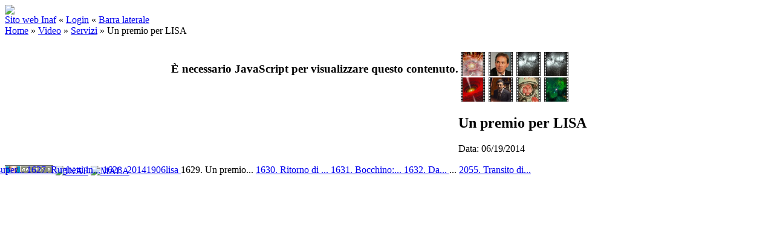

--- FILE ---
content_type: text/html; charset=UTF-8
request_url: http://gallery.media.inaf.it/main.php/v/video/servizi/20141906lisa.mp4.html
body_size: 15984
content:
<!DOCTYPE html PUBLIC "-//W3C//DTD XHTML 1.0 Transitional//EN" "http://www.w3.org/TR/xhtml1/DTD/xhtml1-transitional.dtd">
<html lang="it-IT">
<head>
<link rel="stylesheet" type="text/css" href="/main.php?g2_view=imageframe.CSS&amp;g2_frames=none"/>

<link rel="stylesheet" type="text/css" href="/modules/core/data/gallery.css"/>
<link rel="stylesheet" type="text/css" href="/modules/icons/iconpacks/silk/icons.css"/>
<script type="text/javascript" src="http://gallery.media.inaf.it/main.php?g2_view=core.CombinedJavascript&amp;g2_key=1686d1a2a94326115925a762cd8cc74e"></script>
<meta http-equiv="Content-Type" content="text/html; charset=UTF-8"/>
<meta name="keywords" content="" />
<meta name="description" content="" />
<script type="text/javascript" src="/themes/carbon/theme.js"></script>
<title>Un premio per LISA | INAF Multimedia Gallery</title>
<link rel="stylesheet" type="text/css" href="/themes/inaf/theme.css"/>
<meta property="og:site_name" content="MEDIA INAF - Multimedia Gallery"/> 
<meta property="og:title" content="Un premio per LISA" />
<meta property="fb:admins" content="1445982579" /> 
<meta property="fb:app_id" content="133346580024196" /> 
<meta name="keywords" content="" />
<meta name="description" content=" - " />
<meta property="og:image" content="http://gallery.media.inaf.it/main.php/d/20857-4/20141906lisa.jpg" />
<!--       <meta property="og:image" content="http://gallery.media.inaf.it/themes/inaf/templates/fbpreview.jpg" />  must be uploaded manually -->
</head>
<body class="gallery">
<div id="gallery" class="safari">
<div id="gsHeader">
<table width="100%" cellspacing="0" cellpadding="0">
<tr>
<td align="left" valign="top" width="100%">
<a href="/main.php">
<img src="/themes/inaf/images/banner-inaf.png" border=0>
</a>
</td>
</tr>
</table>
</div>
<div id="gsNavBar" class="gcBorder1">
<div class="gbSystemLinks">
<span class="block-core-SystemLink">
<a href="http://www.media.inaf.it">Sito web Inaf</a>
</span>
&laquo;
<span class="block-core-SystemLink">
<a href="/main.php?g2_view=core.UserAdmin&amp;g2_subView=core.UserLogin&amp;g2_return=%2Fmain.php%2Fv%2Fvideo%2Fservizi%2F20141906lisa.mp4.html%3F">Login</a>
</span>
&laquo;


<span class="block-core-SystemLink">
<a href="/main.php/v/video/servizi/20141906lisa.mp4.html?g2_jsWarning=true" 
onclick="toggleSidebar('sidebar'); return false;">Barra laterale</a>
</span>
</div>
<div class="gbBreadCrumb">
<div class="block-core-BreadCrumb">
<a href="/main.php?g2_highlightId=37" class="BreadCrumb-1">
Home</a>
 &raquo; <a href="/main.php/v/video/?g2_highlightId=44" class="BreadCrumb-2">
Video</a>
 &raquo; <a href="/main.php/v/video/servizi/?g2_highlightId=20856" class="BreadCrumb-3">
Servizi</a>
 &raquo; <span class="BreadCrumb-4">
Un premio per LISA</span>
</div>
</div>
</div>
<table class="gcBackground1" width="100%" cellspacing="0" cellpadding="0">
<tr valign="top">
<td>
<div id="gsContent" class="gcBorder1">
<div class="gbBlockTop">
<table>
<tr>
<td class="gsActionIcon">
<div class="buttonShowSidebar"><a href="/main.php/v/video/servizi/20141906lisa.mp4.html?g2_jsWarning=true"
onclick="slideIn('sidebar'); return false;"
title="Visualizza Barra Laterale"></a></div>
</td>
</tr>
</table>
</div>
<div class="gsContentPhoto">
<table align="center" cellpadding="0" cellspacing="0">
<tr>
<td class="gbNavigatorPhoto">
<div class="gbNavigator">
<div>
<table width="100%" cellpadding="0" cellspacing="0"><tr>
<td width="20%" align="left">
<div class="first-and-previous">
<table cellpadding="0" cellspacing="0"><tr>
<td>
<div class="buttonFirst"><a href="/main.php/v/video/servizi/20251128-euclid-nube-oscura_002.mp4.html"
title="Primo"></a></div>
</td>
    <td>
<div class="buttonPrev"><a href="/main.php/v/video/servizi/20141906lisa_001.mp4.html"
title="Precedente"></a></div>
</td>
<td>&nbsp;</td>
</tr></table>
</div>
</td>
<td align="center">
<table cellpadding="0" cellspacing="0">
<tr>
</tr>
</table>
</td>
<td width="20%" align="right" >
<div class="next-and-last">
<table cellpadding="0" cellspacing="0"><tr>
<td>&nbsp;</td>
    <td>
<div class="buttonNext"><a href="/main.php/v/video/servizi/20140618-ritorno-fiamma-crazy-diamond.mp4.html"
title="Successivo"></a></div>
</td>
<td>
<div class="buttonLast"><a href="/main.php/v/video/servizi/20040608-transito-venere.mp4.html"
title="Ultimo"></a></div>
</td>
</tr></table>
</div>
</td>
</tr></table>
</div>
</div>
</td>
<td>&nbsp;</td>
</tr>
<tr>
<td valign="top">
<div id="gsImageView" class="gbBlock">

<div id="photo">
<div id="multimedia-20856"><h3>È necessario JavaScript per visualizzare questo contenuto.</h3></div>
            <script src="//ajax.googleapis.com/ajax/libs/jquery/1/jquery.min.js"></script>
            <script src="http://gallery.media.inaf.it/modules/multimedia/lib/flowplayer/flowplayer.min.js"></script>
            <script src="http://gallery.media.inaf.it/modules/multimedia/lib/modernizr.js"></script>
            <script>
                var types = {
                    'x-flv' : 'flv',
                    'mp4' : 'h264',
                    'ogg' : 'ogg',
                    'webm' : 'webm'
                };
                // Safari can play quicktime as html5.video.h264(it is a mp4 after all)
                if(navigator.userAgent.toLowerCase().indexOf('safari') && navigator.userAgent.toLowerCase().indexOf('android') == -1 && navigator.userAgent.toLowerCase().indexOf('chrome') == -1){
                    types.quicktime = 'h264';
                }
                var ext = 'video/mp4'.split('/')[1];
                if (Modernizr.video && Modernizr.video[types[ext]]) {
                    // First try html5.video
                    jQuery('#multimedia-20856').empty().css({'width':512,'height': 288})
                        .append(
                            jQuery('<video />')
                            .attr({
                                'width' : 512,
                                'height' : 288,
                                'title' : 'Un premio per LISA',
                                'preload' : true,
                                'autoplay' : true,
                                'controls' : true,
                                'poster' : 'http://gallery.media.inaf.it/main.php/f/20857-4/20141906lisa.jpg'
                            }).append(
                                jQuery('<source />')
                                .attr({
                                    'src' : 'http://gallery.media.inaf.it/main.php/f/20856-3/20141906lisa.mp4',
                                    'type' : 'video/mp4'
                                })
                            )
                        );

                } else if (jQuery.inArray(ext, ['x-flv', 'f4v', 'mp4', 'm4v', 'm4a', 'quicktime']) != -1) {
                    // Lets try flash
                    jQuery('#multimedia-20856').empty().css({'width':512,'height': 288});
                    flowplayer(
                        'multimedia-20856',
                        {
                            src: 'http://gallery.media.inaf.it/modules/multimedia/lib/flowplayer/flowplayer-3.2.7.swf',
                            wmode: 'transparent',
                            provider: 'pseudostreaming'
                        },
                        {
                            plugins: {
                                pseudostreaming: {
                                    url: 'http://gallery.media.inaf.it/modules/multimedia/lib/flowplayer/flowplayer.pseudostreaming-3.2.7.swf'
                                },
                                controls: {
                                    autoHide: 'always',
                                    hideDelay: 2000
                                }
                            },
                            clip: {
                                url: 'http%3A%2F%2Fgallery.media.inaf.it%2Fmain.php%2Ff%2F20856-3%2F20141906lisa.mp4',
                                scaling: 'fit'
                            }
                        }
                    )
                } else {
                    jQuery('#multimedia-20856').html('Sorry your browser does not support HTML5.video.'+types[ext]+'<br /><a href="http://gallery.media.inaf.it/main.php/d/20856-3/20141906lisa.mp4">Scarica filmato</a>');
                }
            </script>
</div>


</div>
</td>
<td align="left" width="240" valign="top">
<div class="gsContentDetail gcBorder1">
<div class="gbNavigatorMicroThums">

<div>
<table cellpadding="0" cellspacing="2">
<tr>
<td align="center" width="44" height="40">
<a href="/main.php/v/video/servizi/20140620-buco-nero-cappi.mp4.html"><img src="/main.php/d/20904-6/20140620-buco-nero-cappi.jpg" width="40" height="40" title="Il super vento che oscura il buco nero" class=" gcPhotoImage" alt="Il super vento che oscura il buco nero"/></a>
</td>
<td align="center" width="44" height="40">
<a href="/main.php/v/video/servizi/20140619-trasparenza.mp4.html"><img src="/main.php/d/20881-7/20140619-trasparenza.jpg" width="40" height="40" title="Rughetti in INAF: &quot;Un Disegno di Legge condiviso con gli EPR&quot;" class=" gcPhotoImage" alt="Rughetti in INAF: &quot;Un Disegno di Legge condiviso con gli EPR&quot;"/></a>
</td>
<td align="center" width="44" height="40">
<a href="/main.php/v/video/servizi/20141906lisa_001.mp4.html"><img src="/main.php/d/20860-4/20141906lisa_001.jpg" width="40" height="40" title="20141906lisa" class=" gcPhotoImage" alt="20141906lisa"/></a>
</td>
<td id="microThumbCurrent" align="center" width="44" height="40">
<img src="/main.php/d/20857-4/20141906lisa.jpg" width="40" height="40" title="Un premio per LISA" class=" gcPhotoImage" alt="Un premio per LISA"/>
</td>
</tr>
<tr>
<td align="center" width="44" height="40">
<a href="/main.php/v/video/servizi/20140618-ritorno-fiamma-crazy-diamond.mp4.html"><img src="/main.php/d/20844-6/20140618-ritorno-fiamma-crazy-diamond.jpg" width="40" height="40" title="Ritorno di fiamma per il buco nero ‘Crazy Diamond’" class=" gcPhotoImage" alt="Ritorno di fiamma per il buco nero ‘Crazy Diamond’"/></a>
</td>
<td align="center" width="44" height="40">
<a href="/main.php/v/video/servizi/20140617.mp4.html"><img src="/main.php/d/20839-7/20140617.jpg" width="40" height="40" title="Bocchino: problemi con soluzioni" class=" gcPhotoImage" alt="Bocchino: problemi con soluzioni"/></a>
</td>
<td align="center" width="44" height="40">
<a href="/main.php/v/video/servizi/20140616-VALENTINA-FUTURA.mp4.html"><img src="/main.php/d/20834-7/20140616-VALENTINA-FUTURA.jpg" width="40" height="40" title="Da Valentina a Futura" class=" gcPhotoImage" alt="Da Valentina a Futura"/></a>
</td>
<td align="center" width="44" height="40">
<a href="/main.php/v/video/servizi/20140613-grb-DUST.mp4.html"><img src="/main.php/d/20811-7/20140613-grb-DUST.jpg" width="40" height="40" title="Gli oscuri lampi gamma" class=" gcPhotoImage" alt="Gli oscuri lampi gamma"/></a>
</td>
</tr>
</table>
</div>

</div>
</div>
<div class="gsContentDetail">
<div class="gbBlock">
<h2> Un premio per LISA </h2>
</div>
<div class="gbBlock">
<div class="block-core-ItemInfo giInfo">
<div class="date summary">
Data: 06/19/2014
</div>
</div>
</div>
<div class="gbBlock">
</div>
</div>
</td>
</tr>
<tr>
<td class="gbNavigatorPhoto">
<div class="gbNavigator">
<div>
<table width="100%" cellpadding="0" cellspacing="0"><tr>
<td width="20%" align="left">
<div class="first-and-previous">
<table cellpadding="0" cellspacing="0"><tr>
<td>
<div class="buttonFirst"><a href="/main.php/v/video/servizi/20251128-euclid-nube-oscura_002.mp4.html"
title="Primo"></a></div>
</td>
    <td>
<div class="buttonPrev"><a href="/main.php/v/video/servizi/20141906lisa_001.mp4.html"
title="Precedente"></a></div>
</td>
<td>&nbsp;</td>
</tr></table>
</div>
</td>
<td align="center">
<table cellpadding="0" cellspacing="0">
<tr>
</tr>
</table>
</td>
<td width="20%" align="right" >
<div class="next-and-last">
<table cellpadding="0" cellspacing="0"><tr>
<td>&nbsp;</td>
    <td>
<div class="buttonNext"><a href="/main.php/v/video/servizi/20140618-ritorno-fiamma-crazy-diamond.mp4.html"
title="Successivo"></a></div>
</td>
<td>
<div class="buttonLast"><a href="/main.php/v/video/servizi/20040608-transito-venere.mp4.html"
title="Ultimo"></a></div>
</td>
</tr></table>
</div>
</td>
</tr></table>
</div>
</div>
</td>
<td>&nbsp;</td>
</tr>
</table>
</div>
  

</div>
</td>
</tr>
</table>
<div id="sidebar" class="gcPopupBackground"
style="position:absolute; left:-190px; top:106px; padding:1px;">
<table cellspacing="0" cellpadding="0">
<tr>
<td align="left" style="padding-left:5px;">
<h2>Azioni</h2>
</td>
<td align="right" style="padding-right:2px;">
<div class="buttonHideSidebar"><a href="javascript: slideOut('sidebar')"
title="Chiudi"></a></div>
</td>
</tr>
<tr>
<td colspan="2" class="gcBackground2" style="padding-bottom:5px">
<div id="gsSidebar" class="gcBorder1">

<div class="block-search-SearchBlock gbBlock">
<form id="search_SearchBlock" action="/main.php" method="get" onsubmit="return search_SearchBlock_checkForm()">
<div>
<input type="hidden" name="g2_return" value="/main.php/v/video/servizi/20141906lisa.mp4.html"/>
<input type="hidden" name="g2_formUrl" value="/main.php/v/video/servizi/20141906lisa.mp4.html"/>
<input type="hidden" name="g2_authToken" value="0ed4e8f91e75"/>

<input type="hidden" name="g2_view" value="search.SearchScan"/>
<input type="hidden" name="g2_form[formName]" value="search_SearchBlock"/>
<input type="text" id="searchCriteria" size="18"
name="g2_form[searchCriteria]"
value="Cerca in Gallery"
onfocus="search_SearchBlock_focus()"
onblur="search_SearchBlock_blur()"
class="textbox"/>
<input type="hidden" name="g2_form[useDefaultSettings]" value="1" />
</div>
<div>
<a href="/main.php?g2_view=search.SearchScan&amp;g2_form%5BuseDefaultSettings%5D=1&amp;g2_return=%2Fmain.php%2Fv%2Fvideo%2Fservizi%2F20141906lisa.mp4.html%3F"
class="gbAdminLink gbLink-search_SearchScan advanced">Ricerca Avanzata</a>
</div>
</form>
</div>


<div class="block-core-PeerList gbBlock">
<h3 class="parent"> Servizi </h3>
<a href="/main.php/v/video/servizi/20251128-euclid-nube-oscura_002.mp4.html">
1. 20251128-eu...
</a>
<span class="neck">...</span>
<a href="/main.php/v/video/servizi/20140620-buco-nero-cappi.mp4.html">
1626. Il super...
</a>
<a href="/main.php/v/video/servizi/20140619-trasparenza.mp4.html">
1627. Rughetti in...
</a>
<a href="/main.php/v/video/servizi/20141906lisa_001.mp4.html">
1628. 20141906lisa
</a>
<span class="current">
1629. Un premio...
</span>
<a href="/main.php/v/video/servizi/20140618-ritorno-fiamma-crazy-diamond.mp4.html">
1630. Ritorno di ...
</a>
<a href="/main.php/v/video/servizi/20140617.mp4.html">
1631. Bocchino:...
</a>
<a href="/main.php/v/video/servizi/20140616-VALENTINA-FUTURA.mp4.html">
1632. Da...
</a>
<span class="neck">...</span>
<a href="/main.php/v/video/servizi/20040608-transito-venere.mp4.html">
2055. Transito di...
</a>
</div>

</div>
</td>
</tr>
</table>
</div>

<div id="gsFooter" class="gcBorder1">
<table width="100%" cellspacing="0" cellpadding="0">
<tr>
<td align="left" width="50%">

<a href="http://gallery.sourceforge.net"><img src="/images/gallery.gif" alt="Powered by Gallery v2.3" title="Powered by Gallery v2.3" style="border-style: none" width="80" height="15"/></a>


<a href="http://www.inaf.it"><img src="/themes/inaf/images/inaf.gif" alt="INAF" title="INAF - Istituto Nazionale di Astrofisica" style="border-style: none" width="80" height="15"/></a>
<a href="http://www.iasfbo.inaf.it/~malaspina/"><img src="/themes/inaf/images/mala.gif" alt="MALA" title="Designed by Mala" style="border-style: none" width="80" height="15"/></a>
</td>
<td align="right">


</td>
</tr>
</table>
</div>
  </div>
<script type="text/javascript">
// <![CDATA[
search_SearchBlock_init('Cerca in Gallery', 'Inserire un termine da cercare.', 'Ricerca in corso, attendere per favore!');
// ]]>
</script>


</body>
</html>